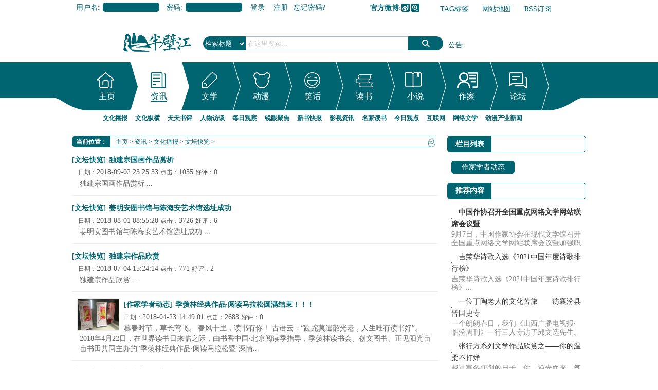

--- FILE ---
content_type: text/html
request_url: http://news.banbijiang.com/dongtai/zuojia/list_227_5.html
body_size: 9832
content:
<!DOCTYPE html PUBLIC "-//W3C//DTD XHTML 1.0 Transitional//EN" "http://www.w3.org/TR/xhtml1/DTD/xhtml1-transitional.dtd">
<html xmlns="http://www.w3.org/1999/xhtml">
<head>
<meta http-equiv="Content-Type" content="text/html; charset=gb2312" />
<title>文坛快览_中国文坛新闻,作家新闻动态</title>
<meta name="keywords" content="中国作协新闻动态,作家新闻动态,文化名人动态,地方作协动态,中国文坛新闻,作家新闻动态" />
<meta name="description" content="半壁江文坛快览频道,是你了解中国作协新闻动态,作家新闻动态,文化名人动态,地方作协动态,中国文坛新闻,作家新闻动态的窗口平台,我们将积极关注青年作家,少年作家和新晋作家,成为助推中国作家成长的强大平台." />

<script language="javascript" type="text/javascript" src="http://www.banbijiang.com/include/dedeajax2.js"></script>
<script type="text/javascript" src="http://img.banbijiang.com/js/jquery.min.js"></script>
<script language="javascript" type="text/javascript" src="http://img.banbijiang.com/js/pic_scroll.js"></script>
<script language="javascript" type="text/javascript" src="http://img.banbijiang.com/js/loopedslider.min.js"></script>
<script language="javascript" type="text/javascript" src="http://img.banbijiang.com/js/focus.js"></script>
<script language="javascript" type="text/javascript">
<!--
	
	
	function CheckLogin(){
	  var taget_obj = document.getElementById('_userlogin');
	  var str;
       $.getJSON("http://www.banbijiang.com/member/ajax_loginstas.php?callback=?", 
	   function(data){
		  if(data.islog==1)
		  {
			  str=data.a+data.b+data.c+data.d+data.e+data.f+data.g+data.h+data.i+data.j+data.k;
			  document.getElementById('_userlogin').innerHTML=str;
		  }
        });
		
	  /*myajax = new DedeAjax(taget_obj,false,false,'','','');
	  myajax.SendGet2("http://www.banbijiang.com/member/ajax_loginsta.php");
	  DedeXHTTP = null;*/
	}
	
	$(function(){
		$("a[_for]").mouseover(function(){
			$(this).parents().children("a[_for]").removeClass("thisclass").parents().children("dd").hide();
			$(this).addClass("thisclass").blur();
			$("#"+$(this).attr("_for")).show();
		});
		$("li[_for]").mouseover(function(){
			$(this).parents().children("li[_for]").removeClass("cur");
			$("#subnavMenu").children("ul").hide();
			$(this).addClass("cur").blur();
			$("#"+$(this).attr("_for")).show();
		});
		
		$("#qmenu").hover(function(){
			$(this).parent().find("ul#quicksub").slideDown('fast').show();
			$(this).parent().hover(function(){
			},function(){
			   $(this).parent().find("ul#quicksub").slideUp('slow');
			});
		});

	$("#favorites").click(function () {　　　　//$里面是链接的id  
	    var ctrl = (navigator.userAgent.toLowerCase()).indexOf('mac') != -1 ? 'Command/Cmd' : 'CTRL';  
	    if (document.all) {  
		window.external.addFavorite('http://www.banbijiang.com', '半壁江中文网_华语综合文化门户,在线读书网|电子书在线阅读,深度访谈,观点评论,新书推荐,读书笔记,情感故事,文化新闻')  
	    } else if (window.sidebar) {  
		window.sidebar.addPanel('半壁江中文网_华语综合文化门户,在线读书网|电子书在线阅读,深度访谈,观点评论,新书推荐,读书笔记,情感故事,文化新闻', 'http://www.banbijiang.com', "")  
	    } else {　　　　//添加收藏的快捷键  
		alert('添加失败\n您可以尝试通过快捷键' + ctrl + ' + D 加入到收藏夹~')  
	    }  
	}) ;

 



		$("#[_for=nav_index]").mouseover();
		$("a[_for=index_recommend]").mouseover();
		$("a[_for=one_recommend]").mouseover();
		$("a[_for=two_recommend]").mouseover();
		$("a[_for=two2_recommend]").mouseover();
		$("a[_for=three_recommend]").mouseover();
		$("a[_for=uc_digg]").mouseover();
		$("a[_for=linktab]").mouseover();
		$("a[_for=book_sun]").mouseover();
	});
-->
</script>
<link href="http://img.banbijiang.com/skin/css/common.css" rel="stylesheet" media="screen" type="text/css" />
<base target="_blank" />
<script language="javascript" type="text/javascript">
<!--
	$(function(){
		$("#[_for=nav_287]").mouseover();
	});
	

-->
</script>
<link href="http://img.banbijiang.com/skin/css/list.css" rel="stylesheet" media="screen" type="text/css" />
</head>
<div class="header ov">
  <div class="top_bar">
    <div class="head_top">
      <div id="_userlogin">
        <div class="userlogin">
          <form name="userlogin" action="http://www.banbijiang.com/member/index_do.php" method="POST">
            <input type="hidden" name="fmdo" value="login" />
            <input type="hidden" name="dopost" value="login" />
            <input type="hidden" name="keeptime" value="604800" />
            <div class="fb"><span>用户名:</span>
              <input type="text" name="userid" size="6" class="ipt-txt" />
            </div>
            <div class="fb"><span>密码:</span>
              <input type="password" name="pwd" size="6" class="ipt-txt" />
            </div>
            
            <div class="submit">
              <button type="submit" class="btn-1">登录</button>
              <a href="http://www.banbijiang.com/member/index_do.php?fmdo=user&dopost=regnew" class="btn-reg">注册</a> <a href="http://www.banbijiang.com/member/resetpassword.php">忘记密码?</a> </div>
          </form>
        </div>
      </div>
      <script language="javascript" type="text/javascript">CheckLogin();</script>
      <div class="rlink">
        <ul>
          <li class="r5"><b>官方微博:</b><a href="http://weibo.com/banbijiangcn" target=_blank class="sinaweibo">新浪微博</a><a class="qqweibo" target=_blank href="http://t.qq.com/cnbanbijiang">腾讯微博</a></li>
          <li class="r2"><a href="http://www.banbijiang.com/tags.php">TAG标签</a></li>
          <li class="r3"><a href="http://www.banbijiang.com/data/sitemap.html">网站地图</a></li>
          <li class="r4"><a href="http://www.banbijiang.com/data/rssmap.html">RSS订阅</a></li>
          <li class="r1"><a href="javascript:void();" id="favorites">加入收藏</a></li>
        </ul>
      </div>
    </div>
  </div>
  <script src='http://www.banbijiang.com/plus/ad_js.php?aid=37' language='javascript'></script><!--浮动广告-->
  <div class="banner center"><script src='http://www.banbijiang.com/plus/ad_js.php?aid=10' language='javascript'></script></div>
  <div class="center ov">
    <div class="margin-t-30">
      <div class="logo"> <a href="http://www.banbijiang.com" target="_blank"><img src="http://img.banbijiang.com/skin/images/logo.png" alt="半壁江中文网_华语综合文化门户,在线读书网|电子书在线阅读,深度访谈,观点评论,新书推荐,读书笔记,情感故事,文化新闻" /></a> </div>
      <div class="search">
        <form name="formsearch" action="http://www.banbijiang.com/plus/search.php">
          <div class="form">
            <input type="hidden" name="kwtype" value="0">
            <input name="q" type="text" class="search-keyword" id="search-keyword" value="在这里搜索..." onfocus="if(this.value=='在这里搜索...'){this.value='';}" onblur="if(this.value==''){this.value='在这里搜索...';}">
            <select name="searchtype" class="search-option" id="search-option">
              <option value="title" selected="1" class="title">检索标题</option>
              <option value="authorkeyword">检索作者</option>
              <option value="titlekeyword">智能模糊</option>
              <option value="0">模糊搜书</option>
              <option value="1">按名称搜书</option>
              <option value="2">按出版社搜书</option>
              <option value="3">按图书公司搜书</option>
              <option value="4">按作者搜书</option>
            </select>
            <button type="submit" class="search-submit">搜索</button>
          </div>
        </form>
        <div class="tags tags_notice" id="haha3"> <span><a href="http://www.banbijiang.com/GongGao/">公告</a>:</span>
          <ol>
            <li><a href="http://www.banbijiang.com/GongGao/238082.html" title="新一轮限免开启：我们来看看儿童教育~">新一轮限免开启：我们来看看儿童教育~</a></li>
<li><a href="http://www.banbijiang.com/GongGao/234120.html" title="<font color='#006600'>网络文学行业自律倡议书</font>"><font color='#006600'>网络文学行业自律倡议书</font></a></li>
<li><a href="http://www.banbijiang.com/GongGao/231387.html" title="<font color='#006600'>半壁江中文网和半壁江中文论坛2016年4月赠书情况（网站包邮费）</font>"><font color='#006600'>半壁江中文网和半壁江中文论坛2016年4月赠书情况（网站包邮费）</font></a></li>
<li><a href="http://www.banbijiang.com/GongGao/230609.html" title="<font color='#006600'>半壁江中文网和半壁江中文论坛2016年3月赠书情况（网站包邮费）</font>"><font color='#006600'>半壁江中文网和半壁江中文论坛2016年3月赠书情况（网站包邮费）</font></a></li>
<li><a href="http://www.banbijiang.com/GongGao/229823.html" title="<font color='#006600'>半壁江中文网和半壁江中文论坛2016年2月赠书情况（网站包邮费）</font>"><font color='#006600'>半壁江中文网和半壁江中文论坛2016年2月赠书情况（网站包邮费）</font></a></li>

          </ol>
        </div>
      </div>
    </div>
  </div>
  <div class="menu ov margin-t-20">
    <div id="navMenu" class="ov"> <span class="f"></span>
      <ul>
        <li _for="nav_index"class="no0"><div><span><a href="http://www.banbijiang.com/">主页</a></span></div></li>
        <li _for="nav_287"  class="no1"><div><span><a href="http://news.banbijiang.com/">资讯</a></span></div></li>
        <li _for="nav_288"  class="no2"><div><span><a href="http://read.banbijiang.com/">文学</a></span></div></li>
        <li _for="nav_289" class="no3"><div><span><a href="http://www.banbijiang.com/comic/">动漫</a></span></div></li>
        <li _for="nav_16"  class="no4"><div><span><a href="http://joke.banbijiang.com/">笑话</a></span></div></li>
        <li _for="nav_book" class="no5"><div><span><a href="http://book.banbijiang.com/">读书</a></span></div></li>
        <li _for="nav_xs" class="no6"><div><span><a href="http://www.mingyuege.com/">小说</a></span></div></li>
        <li _for="nav_zt" class="no7"><div><span><a href="http://writer.banbijiang.com/">作家</a></span></div></li>
        <li _for="nav_bbs" class="no8"><div><span><a href="http://bbs.banbijiang.com">论坛</a></span></div></li>
      </ul>
      <span class="r"></span> </div>
    <div class="center ov">
      <div id="subnavMenu">
        <ul id="nav_index" style="display: none;">
          <li><span><a href="http://www.banbijiang.com/GongGao/">半壁江公告</a></span></li>
          <li><span><a href="http://www.banbijiang.com/member/">会员中心</a></span></li>
          <li><span><a href="http://news.banbijiang.com/dongtai/xinshu/">新书快报</a></span></li>
          <li><span><a href="http://news.banbijiang.com/zawen/yingshi/">影视资讯</a></span></li>
          <li><span><a href="http://bbs.banbijiang.com/">文学论坛</a></span></li>
          <li><span><a href="http://www.banbijiang.com/book/">图书频道</a></span></li>
          <li><span><a href="http://www.banbijiang.com/book/list_full.php">全本图书</a></span></li>
          <li><span><a href="http://www.mingyuege.com/top.php">小说排行榜</a></span></li>
          <li><span><a href="http://www.mingyuege.com/modules/article/toplist.php">书库</a></span></li>
          <li><span><a href="http://joke.banbijiang.com">幽默笑话频道</a></span></li>
          <li><span><a href="http://writer.banbijiang.com/zuojia/">作家作品集</a></span></li>
          <li class="hot"><span><a href="http://www.mingyuege.com/">小说频道</a></span></li>
        </ul>
        <ul id="nav_287" style="display: block;">
          <li><span><a href="http://news.banbijiang.com/dongtai/">文化播报</a></span></li>
          <li><span><a href="http://news.banbijiang.com/guancha/">文化纵横</a></span></li>
          <li><span><a href="http://news.banbijiang.com/dushu/">天天书评</a></span></li>
          <li><span><a href="http://news.banbijiang.com/renwu/">人物访谈</a></span></li>
          <li><span><a href="http://news.banbijiang.com/zawen/">每日观察</a></span></li>
          <li><span><a href="http://news.banbijiang.com/qianyan/">锐眼聚焦</a></span></li>
          <li><span><a href="http://news.banbijiang.com/dongtai/xinshu/">新书快报</a></span></li>
          <li><span><a href="http://news.banbijiang.com/zawen/yingshi/">影视资讯</a></span></li>
          <li><span><a href="http://news.banbijiang.com/dushu/yuedu/">名家读书</a></span></li>
          <li><span><a href="http://news.banbijiang.com/zawen/shehui/">今日观点</a></span></li>
          <li><span><a href="http://news.banbijiang.com/qianyan/net/">互联网</a></span></li>
          <li><span><a href="http://news.banbijiang.com/zawen/wlwx/">网络文学</a></span></li>
          <li><span><a href="http://news.banbijiang.com/guancha/comic/">动漫产业新闻</a></span></li>
        </ul>
        <ul id="nav_288" style="display: none;">
          <li><span><a href="http://read.banbijiang.com/yipingushi/">故事汇</a></span></li>
          <li><span><a href="http://read.banbijiang.com/sanwentiandi/">散文精选</a></span></li>
          <li><span><a href="http://read.banbijiang.com/xiaoshuo/">短篇小说</a></span></li>
          <li><span><a href="http://read.banbijiang.com/xiandaishige/">现代诗歌</a></span></li>
          <li><span><a href="http://read.banbijiang.com/shisihangshi/">十四行诗</a></span></li>
          <li><span><a href="http://read.banbijiang.com/xinqingsuibi/">心情随笔</a></span></li>
          <li><span><a href="http://read.banbijiang.com/gushi/">古诗词</a></span></li>
          <li><span><a href="http://read.banbijiang.com/xueshengzuowen/">学生作文</a></span></li>
          <li><span><a href="http://news.banbijiang.com/dongtai/xinshu/">新书推荐</a></span></li>
          <li><span><a href="http://news.banbijiang.com/zawen/yingshi/">影视资讯</a></span></li>
          <li><span><a href="http://news.banbijiang.com/dushu/yuedu/">名家读书</a></span></li>
          <li><span><a href="http://read.banbijiang.com/yipingushi/kongbugushi/">鬼故事</a></span></li>
        </ul>
        <ul id="nav_16" style="display: none;">
          <li><span><a href="http://joke.banbijiang.com/mingrenyoumou/">名人幽默</a></span></li>
          <li><span><a href="http://joke.banbijiang.com/jiatingxiaohua/">家庭笑话</a></span></li>
          <li><span><a href="http://joke.banbijiang.com/jiongyanjiongyu/">囧言囧语</a></span></li>
          <li><span><a href="http://joke.banbijiang.com/jiongyanjiongyu/manhua/">爱漫画</a></span></li>
          <li><span><a href="http://joke.banbijiang.com/bangongshixiaohua/">办公室笑话</a></span></li>
          <li><span><a href="http://joke.banbijiang.com/bangongshixiaohua/gch/">官场笑话</a></span></li>
          <li><span><a href="http://joke.banbijiang.com/chifandexiaohua/">餐桌笑话</a></span></li>
          <li><span><a href="http://joke.banbijiang.com/yihuanxiaohua/">医患笑话</a></span></li>
          <li><span><a href="http://joke.banbijiang.com/xiaoyuanxiaohua/">校园笑话</a></span></li>
          <li><span><a href="http://joke.banbijiang.com/nanlvxiaohua/">男女笑话</a></span></li>
          <li><span><a href="http://joke.banbijiang.com/duanxinxiaohua/">短信笑话</a></span></li>
          <li><span><a href="http://joke.banbijiang.com/hahaxiaoxiaohua/lengxiaohua/">冷笑话</a></span></li>
          <li><span><a href="http://joke.banbijiang.com/hahaxiaoxiaohua/zheli/">哲理笑话</a></span></li>
        </ul>
        <ul id="nav_book" style="display: none;">
          <li><span><a href="http://www.banbijiang.com/book/list.php?id=13">青春校园</a></span></li>
          <li><span><a href="http://www.banbijiang.com/book/list.php?id=5">婚恋家庭</a></span></li>
          <li><span><a href="http://www.banbijiang.com/book/list.php?id=11">职场励志</a></span></li>
          <li><span><a href="http://www.banbijiang.com/book/list.php?id=8">官场财经</a></span></li>
          <li><span><a href="http://www.banbijiang.com/book/list.php?id=7">都市言情</a></span></li>
          <li><span><a href="http://www.banbijiang.com/book/list.php?id=3">军史乡土</a></span></li>
          <li><span><a href="http://www.banbijiang.com/book/list.php?id=6">玄幻奇侠</a></span></li>
          <li><span><a href="http://www.banbijiang.com/book/list.php?id=9">悬疑推理</a></span></li>
          <li><span><a href="http://www.banbijiang.com/book/list.php?id=1">恐怖科幻</a></span></li>
          <li><span><a href="http://www.banbijiang.com/book/list.php?id=4">儿童教育</a></span></li>
          <li><span><a href="http://www.banbijiang.com/book/list.php?id=12">综合其他</a></span></li>
          <li><span><a href="http://www.banbijiang.com/book/list_full.php">全本小说</a></span></li>
          <li><span><a href="http://www.banbijiang.com/book/list.php">全部书籍</a></span></li>
        </ul>
        <ul id="nav_xs" style="display: none;">
          <li><span><a href="http://www.mingyuege.com/modules/article/articlelist.php?class=7" target="_blank">玄幻奇幻</a></span></li>
          <li><span><a href="http://www.mingyuege.com/modules/article/articlelist.php?class=8" target="_blank">武侠仙侠</a></span></li>
          <li><span><a href="http://www.mingyuege.com/modules/article/articlelist.php?class=2" target="_blank">都市异能</a></span></li>
          <li><span><a href="http://www.mingyuege.com/modules/article/articlelist.php?class=5" target="_blank">网游竞技</a></span></li>
          <li><span><a href="http://www.mingyuege.com/modules/article/articlelist.php?class=11" target="_blank">科幻灵异</a></span></li>
          <li><span><a href="http://www.mingyuege.com/modules/article/articlelist.php?class=12" target="_blank">军事历史</a></span></li>
          <li><span><a href="http://www.mingyuege.com/modules/article/articlelist.php?class=3" target="_blank">青春校园</a></span></li>
          <li><span><a href="http://www.mingyuege.com/modules/article/articlelist.php?class=4" target="_blank">爱情言情</a></span></li>
          <li><span><a href="http://www.mingyuege.com/modules/article/articlelist.php?class=9" target="_blank">穿越宫廷</a></span></li>
          <li><span><a href="http://www.mingyuege.com/modules/article/articlelist.php?class=10" target="_blank">耽美同人</a></span></li>
          <li><span><a href="http://www.mingyuege.com/modules/article/articlelist.php?class=14" target="_blank" class="tobb">刑侦悬疑</a></span></li>
          <li><span><a href="http://www.mingyuege.com/top.php" target="_blank" class="tobb">排行榜</a></span></li>
          <li><span><a href="http://www.mingyuege.com/modules/forum/" target="_blank" class="tobb">论坛</a></span></li>
          <li><span><a href="http://www.mingyuege.com/modules/article/toplist.php" target="_blank" class="tobb">书库</a></span></li>
        </ul>
        <ul id="nav_zt" style="display: none;">
          <li><span><a href="http://writer.banbijiang.com/zuojia/">作家作品集</a></span></li>
          <li><span><a href="http://writer.banbijiang.com/shortbook/">短篇书库</a></span></li>
          <li><span><a href="http://writer.banbijiang.com/meiwen/">精品美文专题</a></span></li>
          <li><span><a href="http://writer.banbijiang.com/qita/">综合专题</a></span></li>
          <li><span><a href="http://writer.banbijiang.com/juben/">剧本专栏</a></span></li>
          <li><span><a href="http://writer.banbijiang.com/wenxueshe/">期刊社团合作专栏</a></span></li>
          <li><span><a href="http://writer.banbijiang.com/wenxueshe/xiangtuduzhe/">读者乡土人文版 </a></span></li>
          <li><span><a href="http://writer.banbijiang.com/wenxueshe/yuanchuangduzhe/">读者原创版</a></span></li>
          <li><span><a href="http://writer.banbijiang.com/wenxueshe/shanxiwenxue/">山西文学</a></span></li>
        </ul>
        <ul id="nav_bbs" style="display: none;">
          <li><span><a href="http://bbs.banbijiang.com/bbs.php?gid=1">文学天地</a></span></li>
          <li><span><a href="http://bbs.banbijiang.com/bbs.php?gid=3">生活空间</a></span></li>
          <li><span><a href="http://bbs.banbijiang.com/bbs.php?gid=24">大千世界</a></span></li>
          <li><span><a href="http://bbs.banbijiang.com/bbs.php?gid=4">社会方圆</a></span></li>
          <li><span><a href="http://bbs.banbijiang.com/bbs.php?gid=6">管理区</a></span></li>
          <li><span><a href="http://news.banbijiang.com/dongtai/xinshu/">新书推荐</a></span></li>
          <li><span><a href="http://news.banbijiang.com/zawen/yingshi/">影视热评</a></span></li>
          <li><span><a href="http://news.banbijiang.com/dushu/yuedu/">名家读书</a></span></li>
          <li><span><a href="http://news.banbijiang.com/zawen/shehui/">社会评论</a></span></li>
          <li><span><a href="http://news.banbijiang.com/dushu/jingdian/">经典名著书评</a></span></li>
        </ul>
      </div>
    </div>
  </div>
  <script type="text/javascript">
function scrollNews(selector,Entry,time,StartIndex)
{
	var _self=this;
	this.Selector=selector;
	this.Entry=Entry;
	this.time = time;
	this.i=StartIndex||0;
	this.Count=$(this.Selector+" ol li").length;
	$(this.Selector+" ol li").hide();//全部隐藏
	$(this.Selector+" ol li").eq(this.i).show();//第i个显示
	$(this.Selector).bind("mouseenter",function(){
	    	if(_self.sI){clearInterval(_self.sI);}
	}).bind("mouseleave",function(){
			_self.showIndex(_self.i++);
	})
	
	this.GetSelector=function(){return this.Selector;}
	this.showIndex=function(index)
	{
		this.i++;//显示下一个
		if(this.sI){clearInterval(this.sI);}
		this.sI=setInterval(this.Entry+".showIndex()",this.time);
		if (index!=null)
		{
			this.i=index;
		}
		if(this.i==this.Count)
			this.i=0;
		$(this.Selector+" ol li").hide();
		$(this.Selector+" ol li").eq(this.i).slideDown();
	}
}
var haha3=new scrollNews("#haha3","haha3", 3000 , 1);
</script> 
</div>
<div class="column list ov">
  <div class="hr20 ov clear"></div>
  <div class="pleft">
    <div class="m-crumb ov clear">
      <h2>当前位置：</h2>
      <div class="l loop"><a href='http://www.banbijiang.com/'>主页</a> > <a href='http://news.banbijiang.com/'>资讯</a> > <a href='http://news.banbijiang.com/dongtai/'>文化播报</a> > <a href='http://news.banbijiang.com/dongtai/zuojia/'>文坛快览</a> > </div>
    </div>
    <div class="listbox">
      <ul class="e2">
        <li> 
          [<b><a href='http://news.banbijiang.com/dongtai/zuojia/'>文坛快览</a></b>] <a href="http://news.banbijiang.com/dongtai/zuojia/2018/0831/240795.html" class="title">独建宗国画作品赏析</a> <span class="info"> <small>日期：</small>2018-09-02 23:25:33 <small>点击：</small>1035 <small>好评：</small>0 </span>
          <p class="intro"> 独建宗国画作品赏析 ... </p>
        </li><li> 
          [<b><a href='http://news.banbijiang.com/dongtai/zuojia/'>文坛快览</a></b>] <a href="http://news.banbijiang.com/dongtai/zuojia/2018/0801/240702.html" class="title">姜明安图书馆与陈海安艺术馆选址成功</a> <span class="info"> <small>日期：</small>2018-08-01 08:55:20 <small>点击：</small>3726 <small>好评：</small>6 </span>
          <p class="intro"> 姜明安图书馆与陈海安艺术馆选址成功 ... </p>
        </li><li> 
          [<b><a href='http://news.banbijiang.com/dongtai/zuojia/'>文坛快览</a></b>] <a href="http://news.banbijiang.com/dongtai/zuojia/2018/0704/240667.html" class="title">独建宗作品欣赏</a> <span class="info"> <small>日期：</small>2018-07-04 15:24:14 <small>点击：</small>771 <small>好评：</small>2 </span>
          <p class="intro"> 独建宗作品欣赏 ... </p>
        </li><li> <a href='http://news.banbijiang.com/dongtai/zuojia/zuojia/2018/0423/240526.html' class='preview'><img src='http://www.banbijiang.com/uploads/allimg/180423/43610_042314450R406.jpg'/></a>
          [<b><a href='http://news.banbijiang.com/dongtai/zuojia/zuojia/'>作家学者动态</a></b>] <a href="http://news.banbijiang.com/dongtai/zuojia/zuojia/2018/0423/240526.html" class="title"><b>季羡林经典作品·阅读马拉松圆满结束！！！</b></a> <span class="info"> <small>日期：</small>2018-04-23 14:49:01 <small>点击：</small>2683 <small>好评：</small>0 </span>
          <p class="intro"> 暮春时节，草长莺飞。 春风十里，读书有你！ 古语云：“蹉跎莫遣韶光老，人生唯有读书好”。 2018年4月22日，在世界读书日来临之际，由书香中国·北京阅读季指导，季羡林读书会、创文图书、正见阳光亩亩书田共同主办的“季羡林经典作品·阅读马拉松暨‘深情... </p>
        </li><li> 
          [<b><a href='http://news.banbijiang.com/dongtai/zuojia/'>文坛快览</a></b>] <a href="http://news.banbijiang.com/dongtai/zuojia/2018/0320/240432.html" class="title">毛体书法家杨元亨作品欣赏</a> <span class="info"> <small>日期：</small>2018-03-20 09:53:23 <small>点击：</small>712 <small>好评：</small>0 </span>
          <p class="intro"> 毛体书法家杨元亨作品欣赏... </p>
        </li><li> 
          [<b><a href='http://news.banbijiang.com/dongtai/zuojia/'>文坛快览</a></b>] <a href="http://news.banbijiang.com/dongtai/zuojia/2018/0207/240296.html" class="title">通渭真草隶篆四屏</a> <span class="info"> <small>日期：</small>2018-02-07 18:44:23 <small>点击：</small>2513 <small>好评：</small>-2 </span>
          <p class="intro"> 通渭真草隶篆四屏... </p>
        </li><li> <a href='http://news.banbijiang.com/dongtai/zuojia/zuojia/2018/0201/240286.html' class='preview'><img src='http://www.banbijiang.com/uploads/allimg/180201/43248_02011435102a1.jpg'/></a>
          [<b><a href='http://news.banbijiang.com/dongtai/zuojia/zuojia/'>作家学者动态</a></b>] <a href="http://news.banbijiang.com/dongtai/zuojia/zuojia/2018/0201/240286.html" class="title">《三体》之后刘慈欣准备开始写新书了：想超越自己</a> <span class="info"> <small>日期：</small>2018-02-01 14:34:04 <small>点击：</small>5856 <small>好评：</small>2 </span>
          <p class="intro"> 刘慈欣沉寂了许久。《三体》之后，这个被奉为“科幻教父”的作家，一直没有作品诞生。这几年，他每天待在家里，买菜做饭、接送女儿，剩下的时间全部用来看书、思考和构思，可始终没能找到突破点。“难呐，超越《三体》难。”刘慈欣感慨。 （原标题：《三体》... </p>
        </li><li> 
          [<b><a href='http://news.banbijiang.com/dongtai/zuojia/'>文坛快览</a></b>] <a href="http://news.banbijiang.com/dongtai/zuojia/2018/0119/240256.html" class="title">通渭真草隶篆四家 各绚其美</a> <span class="info"> <small>日期：</small>2018-01-19 13:10:48 <small>点击：</small>977 <small>好评：</small>0 </span>
          <p class="intro"> 通渭真草隶篆四家 各绚其美 ... </p>
        </li><li> <a href='http://news.banbijiang.com/dongtai/zuojia/zuojia/2017/1226/240185.html' class='preview'><img src='http://www.banbijiang.com/uploads/allimg/171226/43248_12261133102009.png'/></a>
          [<b><a href='http://news.banbijiang.com/dongtai/zuojia/zuojia/'>作家学者动态</a></b>] <a href="http://news.banbijiang.com/dongtai/zuojia/zuojia/2017/1226/240185.html" class="title"><b>“最是书香能致远”——季羡林读书会年会盛典完美落幕！</b></a> <span class="info"> <small>日期：</small>2017-12-26 10:50:21 <small>点击：</small>6102 <small>好评：</small>0 </span>
          <p class="intro"> “最是书香能致远”——季羡林读书会年会盛典完美落幕！ 冬至刚过，白昼渐长；一年好景，致远书香。12月23日，在这个冬至之后、2017年接近尾声的日子，季羡林读书会在北京正见阳光艺术生活中心的书田广场举办了“ 最是书香能致远——季羡林读书会年会盛典 ”... </p>
        </li><li> 
          [<b><a href='http://news.banbijiang.com/dongtai/zuojia/'>文坛快览</a></b>] <a href="http://news.banbijiang.com/dongtai/zuojia/2017/1220/240159.html" class="title">基层涉警腐败破坏警察形象</a> <span class="info"> <small>日期：</small>2017-12-20 14:25:01 <small>点击：</small>595 <small>好评：</small>0 </span>
          <p class="intro"> 吉林省公安厅日前向社会公布20起基层涉警腐败典型案件。其中，“有案不立、立案不查”问题9起，“敲诈勒索、以案谋私”问题5起，“民警经商或变相参与经商问题”6起。涉案民警受到了不同程度的行政处罚与党内纪律处罚。（据12月11日人民网） 当看到这些新闻... </p>
        </li>
      </ul>
    </div>
    <div class="hr10 clear"></div>
    <div class="dede_pages">
      <ul class="pagelist">
        <li><a href='list_227_1.html'>首页</a></li>
<li><a href='list_227_4.html'>上一页</a></li>
<li><a href='list_227_1.html'>1</a></li>
<li><a href='list_227_2.html'>2</a></li>
<li><a href='list_227_3.html'>3</a></li>
<li><a href='list_227_4.html'>4</a></li>
<li class="thisclass">5</li>
<li><a href='list_227_6.html'>6</a></li>
<li><a href='list_227_7.html'>7</a></li>
<li><a href='list_227_8.html'>8</a></li>
<li><a href='list_227_9.html'>9</a></li>
<li><a href='list_227_10.html'>10</a></li>
<li><a href='list_227_11.html'>11</a></li>
<li><a href='list_227_6.html'>下一页</a></li>
<li><a href='list_227_52.html'>末页</a></li>
<li><select name='sldd' style='width:42px' onchange='location.href=this.options[this.selectedIndex].value;'>
<option value='list_227_1.html'>1</option>
<option value='list_227_2.html'>2</option>
<option value='list_227_3.html'>3</option>
<option value='list_227_4.html'>4</option>
<option value='list_227_5.html' selected>5</option>
<option value='list_227_6.html'>6</option>
<option value='list_227_7.html'>7</option>
<option value='list_227_8.html'>8</option>
<option value='list_227_9.html'>9</option>
<option value='list_227_10.html'>10</option>
<option value='list_227_11.html'>11</option>
<option value='list_227_12.html'>12</option>
<option value='list_227_13.html'>13</option>
<option value='list_227_14.html'>14</option>
<option value='list_227_15.html'>15</option>
<option value='list_227_16.html'>16</option>
<option value='list_227_17.html'>17</option>
<option value='list_227_18.html'>18</option>
<option value='list_227_19.html'>19</option>
<option value='list_227_20.html'>20</option>
<option value='list_227_21.html'>21</option>
<option value='list_227_22.html'>22</option>
<option value='list_227_23.html'>23</option>
<option value='list_227_24.html'>24</option>
<option value='list_227_25.html'>25</option>
<option value='list_227_26.html'>26</option>
<option value='list_227_27.html'>27</option>
<option value='list_227_28.html'>28</option>
<option value='list_227_29.html'>29</option>
<option value='list_227_30.html'>30</option>
<option value='list_227_31.html'>31</option>
<option value='list_227_32.html'>32</option>
<option value='list_227_33.html'>33</option>
<option value='list_227_34.html'>34</option>
<option value='list_227_35.html'>35</option>
<option value='list_227_36.html'>36</option>
<option value='list_227_37.html'>37</option>
<option value='list_227_38.html'>38</option>
<option value='list_227_39.html'>39</option>
<option value='list_227_40.html'>40</option>
<option value='list_227_41.html'>41</option>
<option value='list_227_42.html'>42</option>
<option value='list_227_43.html'>43</option>
<option value='list_227_44.html'>44</option>
<option value='list_227_45.html'>45</option>
<option value='list_227_46.html'>46</option>
<option value='list_227_47.html'>47</option>
<option value='list_227_48.html'>48</option>
<option value='list_227_49.html'>49</option>
<option value='list_227_50.html'>50</option>
<option value='list_227_51.html'>51</option>
<option value='list_227_52.html'>52</option>
</select></li>
<li><span class="pageinfo">共 <strong>52</strong>页<strong>516</strong>条</span></li>

      </ul>
    </div>
  </div>
  <div class="pright">
    <div>
      <dl class="tbox light member tboxm0">
        <dt><strong>栏目列表</strong></dt>
        <dd>
          <ul class="d6">
            
            <li><a href='http://news.banbijiang.com/dongtai/zuojia/zuojia/'>作家学者动态</a></li>
            
          </ul>
        </dd>
      </dl>
    </div>
    <div id="listRtPicAD" style="margin:10px auto"></div>
    <div class="commend">
      <dl class="tbox light member tboxm0">
        <dt class='light'><strong>推荐内容</strong></dt>
        <dd class='light'>
          <ul class="d4">
            <li><a href="http://news.banbijiang.com/dongtai/zuojia/2021/0909/243464.html"><strong>中国作协召开全国重点网络文学网站联席会议暨</strong></a>
              <p>9月7日，中国作家协会在现代文学馆召开全国重点网络文学网站联席会议暨加强职业道德建...</p>
            </li>
<li><a href="http://news.banbijiang.com/dongtai/zuojia/zuojia/2022/0324/243739.html">吉荣华诗歌入选《2021中国年度诗歌排行榜》</a>
              <p>吉荣华诗歌入选《2021中国年度诗歌排行榜》...</p>
            </li>
<li><a href="http://news.banbijiang.com/dongtai/zuojia/zuojia/2009/0427/798.html">一位丁陶老人的文化苦旅——访襄汾县晋国史专</a>
              <p>一个朗朗春日，我们《山西广播电视报·临汾周刊》一行三人专访了邱文选先生。在他新住...</p>
            </li>
<li><a href="http://news.banbijiang.com/dongtai/zuojia/2020/0305/241652.html">张行方系列文学作品欣赏之——你的温柔不打烊</a>
              <p>越过寒冬瘦削的日子，你，逆光而来，气喘吁吁。脸上苍白，散光的眸子，累了，暗淡，无...</p>
            </li>
<li><a href="http://news.banbijiang.com/dongtai/zuojia/2019/0823/241171.html"><strong>中国作家协会网络文学理论评论骨干培训班在山</strong></a>
              <p>为加强理论评论，引导网络文学创作，促进网络文学以提高质量为生命线，高质量健康发展...</p>
            </li>
<li><a href="http://news.banbijiang.com/dongtai/zuojia/2019/0904/241184.html">百家千场 | “一带一路”主题书展暨红色图书</a>
              <p>第十七届北京国际图书节“百家千...</p>
            </li>

          </ul>
        </dd>
      </dl>
    </div>
    <!-- /commend -->
    <div class="hot mt1">
      <dl class="tbox light member tboxm0">
        <dt class='light'><strong>热点内容</strong></dt>
        <dd class='light'>
          <ul class="c1 ico2">
            <li><a href="http://news.banbijiang.com/dongtai/zuojia/zuojia/2022/0324/243739.html">吉荣华诗歌入选《2021中国年度诗</a></li>

          </ul>
        </dd>
      </dl>
    </div>
    <div id="listRtPicAD2" style="margin:10px auto"></div>
  </div>
</div>
<div class="hr30 clear"></div>
<div id="innerfooterAD" style="margin:10px auto; width:726px"></div>
<div class="w960 center clear aboutlink">
  <p><a href="http://www.banbijiang.com/GongGao/banbijiangjianjie.html">关于半壁江</a> | <a href="http://www.banbijiang.com/GongGao/lianxibanbijiang.html">联系合作</a> |<a href="http://www.banbijiang.com/GongGao/guwentuan.html">半壁江顾问团</a> | <a href="http://www.banbijiang.com/GongGao/bianjituandui.html">编辑团队</a> | <a href="http://www.banbijiang.com/GongGao/tougaoxuzhi.html">投稿须知</a> | <a href="http://www.banbijiang.com/plus/flink.php">友情链接</a> | <a href="http://www.banbijiang.com/GongGao/jushuzhichi.html">技术支持</a> | <a href="http://www.banbijiang.com/GongGao/banquanshengming.html">版权声明</a> | <a href="http://www.banbijiang.com/GongGao/hezuomeiti.html">合作媒体名单</a> | <a href="http://www.banbijiang.com/GongGao/guanggaokehu.html">品牌广告客户列表</a> | <a href=" http://www.banbijiang.com/GongGao/qqun.html"><span style="color: rgb(255, 0, 0); font-weight: bold;">联系注册会员</span></a> 
 </p>
</div>

</div><!--跳出div-->

<div class="footer w960 center mt1 clear" style="width:auto;">	
<div class="footright" style="width:auto; float:none; text-align:center;">

<p class="copyright">Copyright<em class="Microsoft"> &copy;</em> 2008-2018 <a href="http://www.banbijiang.com/">半壁江中文网</a> 版权所有 <a href="http://book.banbijiang.com/">读书网</a> <a href="http://book.banbijiang.com">读书</a> <script
src="http://s2.cnzz.com/stat.php?id=804172&web_id=804172" language="JavaScript" charset="gb2312"></script>&nbsp;&nbsp;&nbsp;站长：豪斯拉风 投稿信箱：banbijiang#163.com 站长QQ：82652384 电话：010-82061212 <span class="qqun"><a href="http://www.banbijiang.com/GongGao/qqun.html">QQ群以及其他联系方式</a></span></p>
<p>（总）网出证（京）字第140号</span>&nbsp;&nbsp;&nbsp;<span><a href="https://beian.miit.gov.cn">京ICP备09063710号-3</a></span>&nbsp;&nbsp;&nbsp;<span><a href="http://www.beian.gov.cn/portal/registerSystemInfo?recordcode=11010202007521" target="_blank"><img src="http://www.beian.gov.cn/img/ghs.png" style="padding-right:10px;">京公网安备11010202007521号</a></span>&nbsp;&nbsp;&nbsp;<span>名称：北京精典博维文化传媒有限公司	</span>&nbsp;&nbsp;&nbsp;<span>地址：北京市西城区德胜门外大街77号等6幢87号楼101单元（德胜园区）</span></p>

<!-- /powered -->
	<script>
var _hmt = _hmt || [];
(function() {
  var hm = document.createElement("script");
  hm.src = "https://hm.baidu.com/hm.js?4ea209586f4214c5c6714cb314a2b327";
  var s = document.getElementsByTagName("script")[0]; 
  s.parentNode.insertBefore(hm, s);
})();
</script>

</div>
</body></html>

--- FILE ---
content_type: text/html; charset=gb2312
request_url: http://www.banbijiang.com/member/ajax_loginstas.php?callback=jQuery16005734008179313377_1769561788186&_=1769561788191
body_size: 516
content:
jQuery16005734008179313377_1769561788186({"islog":0})